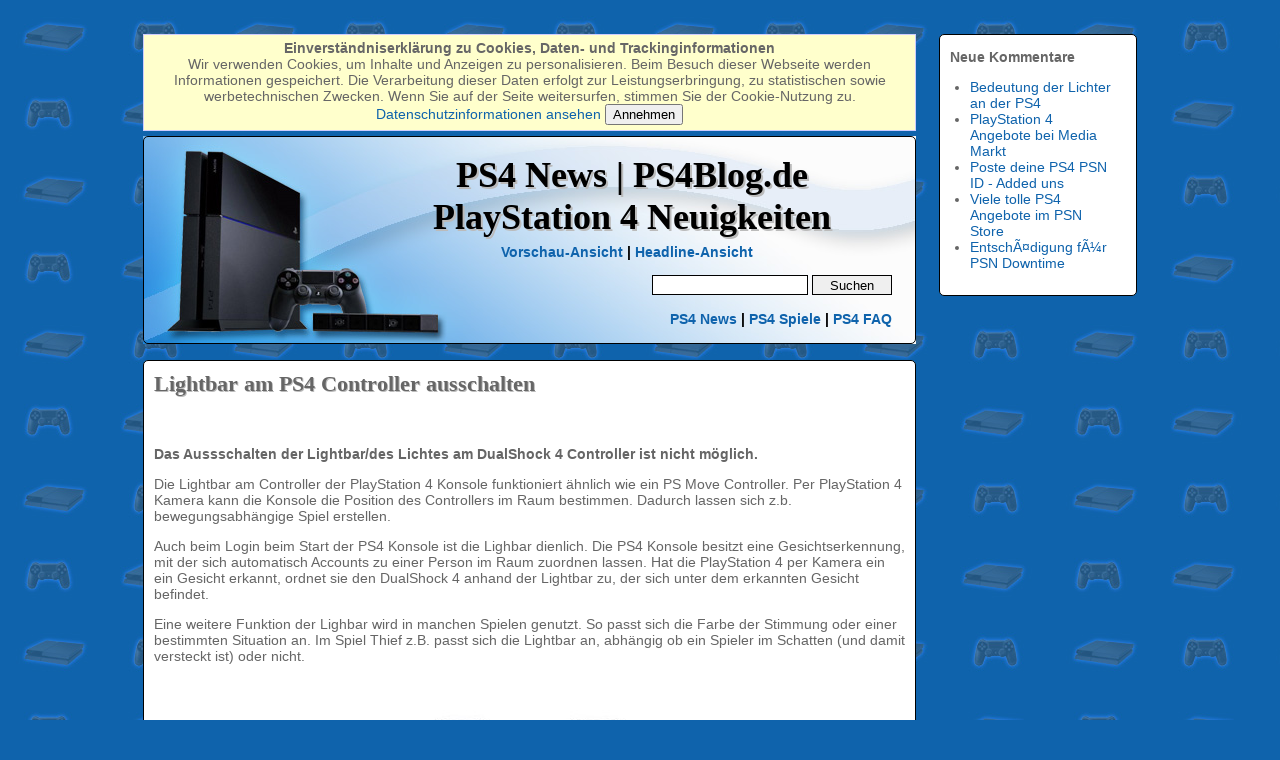

--- FILE ---
content_type: text/html; charset=Off
request_url: https://www.ps4blog.de/PS4_FAQ_Licht_Lightbar_am_DualShock_4_Controller_ausschalten_20122013.html
body_size: 3715
content:
<!DOCTYPE html>
<html lang="de-DE" dir="ltr" >
﻿<head><meta charset="utf-8" />
<base href="https://www.ps4blog.de/" />
<meta http-equiv="Content-Type" content="text/html; charset=UTF-8">
<meta name="content-language" content="de" />
<meta name="language" content="deutsch, de" />
<meta property="fb:app_id" content="679363282085819"/>
<meta name="viewport" content="width=device-width, initial-scale=1.0">
<meta name="robots" content="index, follow" /><title>Lightbar am PS4 Controller ausschalten | PS4 News | PS4Blog.de - PlayStation 4 Neuigkeiten, Videos, Reviews, Release-Dates, Games, Controller, Hardware, Tests - Seite 1 0</title><meta name='description' content='Das Aussschalten des Lichtes/der Lightbar am DualShock 4 Controller ist nicht mÃ¶glich. Sinn und Anwendungen der Lightbar findet du hier.' /><meta property='og:description' content='Das Aussschalten des Lichtes/der Lightbar am DualShock 4 Controller ist nicht mÃ¶glich. Sinn und Anwendungen der Lightbar findet du hier.'/><meta name='keywords' content='PS4,PS4 News, Playstation 4, Play Station, Sony, Orbis, News, Neuigkeiten, Spiele, PS3, Games, Controller, Playstation Eye' /><meta property='og:url' content='https://www.ps4blog.de/PS4_FAQ_Licht_Lightbar_am_DualShock_4_Controller_ausschalten_20122013.html' /><meta property='og:type' content='website' /><meta property='og:title' content='Lightbar am PS4 Controller ausschalten' />

<meta name="language" content="de" />
<meta name="revisit-after" content="1 days" />
<link rel='stylesheet' href='/style15.css' type='text/css' /></head>
<body><?

?>

<table class='construct' ><tr><td class='tdleft'><div id='divcookiehinweis' style='background:#FFFFCC;border:1px solid #CCCCFF;padding:5px;margin-bottom:5px;'><b>Einverst&auml;ndniserkl&auml;rung zu Cookies, Daten- und Trackinginformationen</b><br>Wir verwenden Cookies, um Inhalte und Anzeigen zu personalisieren. Beim Besuch dieser Webseite werden Informationen gespeichert. Die Verarbeitung dieser Daten erfolgt zur Leistungserbringung, zu statistischen sowie werbetechnischen Zwecken. Wenn Sie auf der Seite weitersurfen, stimmen Sie der Cookie-Nutzung zu. <a href='datenschutz.php'>Datenschutzinformationen ansehen</a> 
<span id='acceptcookiebutton'><a onclick='acceptcookies();' style='cursor:pointer;'><button>Annehmen</button></a></span>
</div>
<script>
function acceptcookies() {
  var xhttp = new XMLHttpRequest();
  xhttp.onreadystatechange = function() {
    if (this.readyState == 4 && this.status == 200) {
      document.getElementById('divcookiehinweis').style.display = 'none';
    }
  };
  xhttp.open('GET', '/acceptcookies.php', true);
  xhttp.send();
  
}
</script>
<div class='headerbg'><table class='logot'><tr><td style='width:200px;height:180px;cursor:pointer;' onclick='document.location.href="https://www.ps4blog.de";'></td><td><div class='title'><a class='entry' href='https://www.ps4blog.de'>PS4 News | PS4Blog.de<br>PlayStation 4 Neuigkeiten</a></div><div style='font-size:14px;padding-right:10px;text-align:center;margin-top:-15px;margin-bottom:15px;'><a href='https://www.ps4blog.de/PS4-News' >Vorschau-Ansicht</a> | <a href='https://www.ps4blog.de/Playstation-4-News' >Headline-Ansicht</a></div><div style='font-size:14px;text-align:right;padding-right:10px;'><form name='frmsuche' action='index.php' method='post'><input type='text' name='suchbegriff' style='width:150px; height:16px;border:1px solid black;'> <input type='submit' name='absenden' value='Suchen' style='width:80px; height:20px; border:1px solid black;'><input type='hidden' name='action' value='suche'></form><br><a href='/' >PS4 News </a> | <a href='/Spiele' >PS4 Spiele</a> | <a href='/PS4-FAQ' >PS4 FAQ</a></div></td></tr></table></div><br><div class=content><h1 itemprop='name'>Lightbar am PS4 Controller ausschalten</h1><div style='width:250px;text-align:right;margin-top:2px;height:20px;'>
<div style='float:left;width:100px;'><g:plusone href='https://www.ps4blog.de/PS4_FAQ_Licht_Lightbar_am_DualShock_4_Controller_ausschalten_20122013.html'></g:plusone></div><div style='float:right;width:150px;padding-top:2px;' class='fb-like' data-send='true' data-layout='button_count' data-width='150' data-show-faces='false' data-font='arial' data-href=''></div>
</div>
<p><strong>Das Aussschalten der Lightbar/des Lichtes am DualShock 4 Controller ist nicht m&ouml;glich.</strong></p>
<p>Die Lightbar am Controller der PlayStation 4 Konsole funktioniert &auml;hnlich wie ein PS Move Controller. Per PlayStation 4 Kamera kann die Konsole die Position des Controllers im Raum bestimmen. Dadurch lassen sich z.b. bewegungsabh&auml;ngige Spiel erstellen.</p>
<p>Auch beim Login beim Start der PS4 Konsole ist die Lighbar dienlich. Die PS4 Konsole besitzt eine Gesichtserkennung, mit der sich automatisch Accounts zu einer Person im Raum zuordnen lassen. Hat die PlayStation 4 per Kamera ein ein Gesicht erkannt, ordnet sie den DualShock 4 anhand der Lightbar zu, der sich unter dem erkannten Gesicht befindet.</p>
<p>Eine weitere Funktion der Lighbar wird in manchen Spielen genutzt. So passt sich die Farbe der Stimmung oder einer bestimmten Situation an. Im Spiel Thief z.B. passt sich die Lightbar an, abh&auml;ngig ob ein Spieler im Schatten (und damit versteckt ist) oder nicht.</p>
<div style="float: left;"><iframe style="width: 120px; height: 240px;" src="http://rcm-eu.amazon-adsystem.com/e/cm?lt1=_blank&amp;bc1=000000&amp;IS2=1&amp;nou=1&amp;bg1=FFFFFF&amp;fc1=000000&amp;lc1=0000FF&amp;t=kostenscoutde-21&amp;o=3&amp;p=8&amp;l=as1&amp;m=amazon&amp;f=ifr&amp;ref=tf_til&amp;asins=B00BF6D63Q" frameborder="0" marginwidth="0" marginheight="0" scrolling="no"></iframe></div>
<p><img src="../images/DualShock_4_Lightbar.jpg" alt="DualShock 4 Lightbar" width="507" height="253" /></p><HR style='margin-top:0px;margin-bottom:10px;clear:both;'>
<table style='width:100%;' ><tr><td>
<div style='text-align:left;font-size:90%;' ><li><a href='PS4_FAQ_Licht_Lightbar_am_DualShock_4_Controller_ausschalten_20122013.html#kommentare'>Kommentiere diese PS4 News</a></li><li>Tags: <a href='/tag/FAQLightbar'>FAQLightbar</a>, <a href='/tag/'></a>, <a href='/tag/DualShock+4'>DualShock 4</a>, <a href='/tag/Gesichterkennung'>Gesichterkennung</a></li></div></td><td><div style='text-align:right;font-size:70%;'>publiziert am 22. Dezember 2013<br><div style='width:250px;text-align:right;margin-top:2px;float:right;height:20px;'>
<div style='float:left;width:100px;'><g:plusone href='https://www.ps4blog.de/PS4_FAQ_Licht_Lightbar_am_DualShock_4_Controller_ausschalten_20122013.html'></g:plusone></div><div style='float:right;width:150px;padding-top:2px;' class='fb-like' data-send='true' data-layout='button_count' data-width='150' data-show-faces='false' data-font='arial' data-href=''></div></div>
</div>
</div>
</td></tr></table></div><br><br><a name='kommentare'></a><div class='content' style='overflow:hidden;'>
<br>[Werbung]
</div><br><div class=content><h2>Kommentare zu dieser PS4 News</h2><strong>Kommentar von Rayven, geschrieben am 13. Jan 2014 - 21:51</strong><br>Einfach nur sinnlos. Als ob man permanent die Kamera nutzen wÃ¼rde.  Zudem bei einem Controller der nur 8 stunden hÃ¤lt. Und wer schaut schon stÃ¤ndig auf die front von seinem Controller beim zocken nur um zu sehen on er im schatten steht oder die Lebensenergie niedrig ist. Als KrÃ¶nung leuchtet das Ding auch noch munter vor sich hin wÃ¤hrend man einen film sieht und nein die einstellung das sich der Controller nach 10 min selber deaktiviert greift hier natÃ¼rlich nicht. Auch die spiegelung im Fernseher macht richtig laune. Alles in allem ein guter RÃ¼ckschritt wenn man bedenkt das der dualshock 3 fast fÃ¼nfmal lÃ¤nger hÃ¤lt. <br />
<br />
Hoffe das wenigstens ein teil der Probleme im laufe der Zeit gefixt werden.<br><br></div><br><div class=content><b>Trackbacks [<a onclick='showtburl();' style='cursor:pointer;font-size:12px;'>Trackback-URL anzeigen</a>]</b><div id='divtburl' style='display:none;'>aa</div></div>
<script>
function showtburl()
	{
	var dieid = '3971';
	document.getElementById('divtburl').style.display='block';
	document.getElementById('divtburl').innerHTML='https://www.ps4blog.de/trackback.php?id=' + dieid;
	}
	
</script>
<br><table class='footer'><tr><td><div style='text-align:left;'></div></td><td><div style='text-align:right;'><a href='rss.php'>Feed</a> | <a href='datenschutz.php' target='_blank'>Datenschutz</a> | <a href='index.php?action=impressum' rel='nofollow'>Impressum</a></div></td></tr></table><br><table class='footer'><tr><td style='text-align:left;'>Empfehlungen: <a href='http://www.ps4blog.ch' target='_blank'>PS4Blog.ch</a></td></tr></table></td><td class=tdright><div id='divtdright'><p><b>Neue Kommentare</b><br><ul class='sidebarneuekommetare'><li><a href='Bedeutung_der_Lichter_an_der_PS4_2_10_2013.html'>Bedeutung der Lichter an der PS4</a></li><li><a href='PlayStation_4_Angebote_bei_Media_Markt_8625.html'>PlayStation 4 Angebote bei Media Markt</a></li><li><a href='Poste_deine_PS4_PSN_ID_Added_uns_7665.html'>Poste deine PS4 PSN ID - Added uns</a></li><li><a href='Viele_tolle_PS4_Angebote_im_PSN_Store_9395.html'>Viele tolle PS4 Angebote im PSN Store</a></li><li><a href='Entschaedigung_fuer_PSN_Downtime_9485.html'>EntschÃ¤digung fÃ¼r PSN Downtime</a></li></ul></p></div></td></tr></table></body></html>

--- FILE ---
content_type: text/css
request_url: https://www.ps4blog.de/style15.css
body_size: 1556
content:
body {
	font: 14px sans-serif; 
	color: #666;
	text-align: center;
	margin: 15px;
	background: #0f63ac;
	background-image:url(/ps4blog_bg.jpg);
}

h1 {
	font-size: 22px;margin-top:0px;
	text-shadow: 1px 1px #bbbbbb;
	font-family:DroidSerifBold;
	}
div.title
	{
	margin-top:0px;
	font-family:DroidSerifBold;
	color:#000;font-size:36px;font-weight: bold;padding:1px;text-shadow: 2px 2px #bbbbbb;
	margin-bottom:20px;
	}
h2{margin-top:0px;}
a {color:#666;text-decoration: underline;}
a.entry {color:black;text-decoration: none;}

table.construct{margin-left:auto; margin-right:auto;width:1000px;}
h1.logoh{color:#000;font-size:36px;font-weight: bold;padding:1px;text-shadow: 2px 2px #bbbbbb;}
table.logot{width:100%;color:#000;font-size:26px;background:#eee;font-weight: bold;padding:10px;border:1px solid black;border-radius:5px;}
table.footer{width:100%;color:#000;font-size:15px;background:#eee;padding:10px;border:1px solid black;border-radius:5px;}
strong{font-weight: bold;}
em{font-style: italic;}
li{margin-left:10px;}
ul{margin:0;padding:0;}
a.spanmarkiert, spanmarkiert,#spanmarkiert{font-weight:bold;font-style: italic;color:green;}
.spanpagebutton,.spanpagebuttonactive,.spanpagebuttondisabled
{
	display:inline-block;
	cursor:pointer;
	width:20px;
	height:20px;
	padding:3px 1px 0px 1px;
	margin:2px;
	text-align:center;
	font-weight:bold;
	background-color:#ECF3FB;
	border:1px solid gray;
	vertical-align:middle;
}
.spanpagebuttonactive
	{
	background-color:gray;
	color:white;
	}

.spanpagebuttondisabled
	{
	background-color:#D8D8D8;
	border:1px solid #C0C0C0;
	color:#C0C0C0;
	}
.twitter-tweet
	{
	background:#E6E6E6;
  font: 14px/20px italic Times, serif;
  padding: 8px;
  border-left: 5px solid gray;
  margin: 5px;
  width:400px;
  float:left;
  text-align:left;
	}
.zeit
	{
	background:#D8D8D8;
	color:black;
	padding:3px;
	margin-bottom:7px;
	}
.zeitpr
	{
	background:white;
	color:black;
	padding:3px 3px 3px 12px;
	margin-bottom:7px;
	text-align:left;
	font-weight:bold;
	width:150px;
	border:1px solid black;
	border-radius:10px 3px 10px 3px;
	}
.flr
	{
	float:right;
	width:530px;
	margin-top:-20px;
	padding-bottom:20px;
	}
.previewimage
	{
	float:left;
	padding-right:5px;
	padding-bottom:20px;
	border:0;
	width:210px;
	}
.previewimagemain
	{
	float:left;
	padding-right:5px;
	padding-bottom:5px;
	border:0;
	width:210px;
	}
ul
	{
	margin: 5px 15px;
	}
.spielmenu
	{
	background:#585858;
	color:white;
	padding:5px 10px 5px 10px;
	}
.spielmenuactive
	{
	background:#585858;
	color:white;
	padding:5px 10px 5px 10px;
	}
.hrmenu
	{
	margin-top:6px;
	margin-bottom:5px;
	}
.facythumb{margin:3px;}

a
	{
	color:#0f63ac;
	text-decoration:none;
	}
	
.zeit
	{
	background:#0f63ac;
	color:white;
	padding:3px;

	}

.tdright{width:200px; padding-left:20px;vertical-align:top;}
.tdleft{vertical-align:top;width:800px; }
.divright{background:#eee;width:170px;height:400px;padding:5px;}
.content
	{
	background:white; 
	border-radius:5px;
	text-align: left;
	width:100%; 
	padding:10px; 
	border:1px solid black;
	box-sizing:border-box;
	-moz-box-sizing: border-box;
	}
	
	
.spanpagebutton,.spanpagebuttonactive,.spanpagebuttondisabled
{
	display:inline-block;
	cursor:pointer;
	width:20px;
	height:20px;
	padding:3px 1px 0px 1px;
	margin:2px;
	text-align:center;
	font-weight:bold;
	background-color:#ECF3FB;
	border:1px solid #0f63ac;
	vertical-align:middle;
}
.spanpagebuttonactive
	{
	background-color:#0f63ac;
	color:white;
	}

.spanpagebuttondisabled
	{
	background-color:#BFE0FF;
	border:1px solid #0f63ac;
	color:#0f63ac;
	}
	
.headerbg
	{
	background-image:url(/ps4_header_weis.jpg);
	background-repeat:no-repeat;
	
	}
table.logot
	{
	background: transparent; 
	}
.spielmenu
	{
	background:#0f63ac;
	color:white;
	padding:5px 10px 5px 10px;
	}
.spielmenuactive
	{
	background:#1383D8;
	color:white;

	padding:5px 10px 5px 10px;
	}
.hrmenu
	{
	margin-top:6px;
	margin-bottom:5px;
	color:#0f63ac;
	background-color:#0f63ac;
	height:1px;
	border:0px;
	}
	
.fb-comments, .fb-comments span, .fb-comments iframe { width: 100% !important; }	

#divtdright{
	background:white; 
	border-radius:5px;
	text-align: left;
	width:100%; 
	padding:0px 10px 10px 10px; 
	border:1px solid black;
	box-sizing:border-box;
	-moz-box-sizing: border-box;
	}
#divtdright li
	{
	margin-left:-20px;
	}
	
ul.sidebarneuekommetare
	{
	margin-left:40px;
	}

iframe,img{max-width: 100%;}	

@media screen and (max-width: 800px) {
	.tdright{width:0px;padding:0;}
	#divtdright{width:0px;padding:0;display:none;}
	.divright{width:0px;display:none;}
	table.construct{width:100%;margin:0;padding:0;}
	table.logot{width:100%;}
	table.footer{width:100%;}
	body {margin: 0px;}
	.tdleft{vertical-align:top;width:100%;}
	.tdright{width:0px; padding-left:0px;vertical-align:top;}
	}

@media screen and (max-width: 620px) {
	.tdright{width:0px;padding:0;}
	#divtdright{width:0px;padding:0;display:none;}
	.divright{width:0px;display:none;}
	table.construct{width:100%;margin:0;padding:0;}
	table.logot{width:100%;margin:0;padding:0;}
	table.footer{width:100%;margin:0;padding:0;}
	body {margin: 0px;}
	h1.logoh,div.title{font-size:20px;}
	#recaptcha_logo{display:none;}
	#recaptcha_table{width:100%;}
	#recaptcha_widget_div { width: 100%; overflow:hidden; } 
	#recaptcha_image_cell { width: 200px; } 
	#recaptcha_image img  { width: 100%; } 
	iframe,img{max-width: 100%;}
	}
	
@media screen and (max-width: 450px) {	
	.previewimagemain{width:100%;}
	.imgpreviewimage{width:100%;}
	#divsocialbar{display:none;}
	}
	
.videocontainer {
    position: relative;
    padding-bottom: 56.25%;
    padding-top: 30px; height: 0; overflow: hidden;
}


.videocontainer iframe,
.videocontainer object,
.videocontainer embed {
    position: absolute;
    top: 0;
    left: 0;
    width: 100%;
    height: 100%;
}
